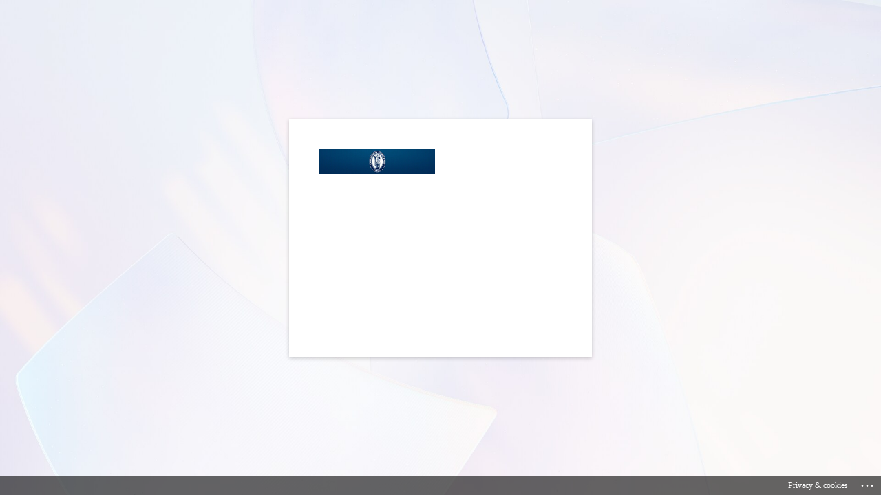

--- FILE ---
content_type: text/html; charset=utf-8
request_url: https://login.microsoftonline.com/common/oauth2/authorize?client_id=00000002-0000-0ff1-ce00-000000000000&redirect_uri=https%3a%2f%2foutlook.office365.com%2fowa%2f&resource=00000002-0000-0ff1-ce00-000000000000&response_mode=form_post&response_type=code+id_token&scope=openid&msafed=1&msaredir=1&client-request-id=4a53f647-b6a1-77c9-bc6b-1c3b6bd52001&protectedtoken=true&claims=%7b%22id_token%22%3a%7b%22xms_cc%22%3a%7b%22values%22%3a%5b%22CP1%22%5d%7d%7d%7d&domain_hint=imua.ksbe.edu&nonce=638491594213332570.ee36ecfc-9a19-43ad-9163-2e690d42ecfb&state=DYvJDYAwDMBa2IA9eqYHGSdtg4QQ4oEq1icP-2NZK6VWYRG0F6laYE8YMqYYACDm6i0zFO5HN0gBTQIaBkMBE7mgHylKa1rezT0fufOeZK-3seUxfw&sso_reload=true
body_size: 15885
content:


<!-- Copyright (C) Microsoft Corporation. All rights reserved. -->
<!DOCTYPE html>
<html dir="ltr" class="" lang="en">
<head>
    <title>Sign in to Outlook</title>
    <meta http-equiv="Content-Type" content="text/html; charset=UTF-8">
    <meta http-equiv="X-UA-Compatible" content="IE=edge">
    <meta name="viewport" content="width=device-width, initial-scale=1.0, maximum-scale=2.0, user-scalable=yes">
    <meta http-equiv="Pragma" content="no-cache">
    <meta http-equiv="Expires" content="-1">
    <link rel="preconnect" href="https://aadcdn.msftauth.net" crossorigin>
<meta http-equiv="x-dns-prefetch-control" content="on">
<link rel="dns-prefetch" href="//aadcdn.msftauth.net">
<link rel="dns-prefetch" href="//aadcdn.msauth.net">

    <meta name="PageID" content="ConvergedSignIn" />
    <meta name="SiteID" content="" />
    <meta name="ReqLC" content="1033" />
    <meta name="LocLC" content="en-US" />


        <meta name="format-detection" content="telephone=no" />

    <noscript>
        <meta http-equiv="Refresh" content="0; URL=https://login.microsoftonline.com/jsdisabled" />
    </noscript>

    
    
<meta name="robots" content="none" />

<script type="text/javascript" nonce='l43-VKWsN0CqMT-bZ7X-aA'>//<![CDATA[
$Config={"fShowPersistentCookiesWarning":false,"urlMsaSignUp":"https://outlook.office365.com/owa/","urlMsaLogout":"https://login.live.com/logout.srf?iframed_by=https%3a%2f%2flogin.microsoftonline.com","urlOtherIdpForget":"https://login.live.com/forgetme.srf?iframed_by=https%3a%2f%2flogin.microsoftonline.com","showCantAccessAccountLink":true,"arrExternalTrustedRealmFederatedIdps":[{"IdpType":400,"IdpSignInUrl":"https://outlook.office365.com/owa/?idp_hint=github.com","DisplayName":"GitHub","Promoted":false}],"fEnableShowResendCode":true,"iShowResendCodeDelay":90000,"sSMSCtryPhoneData":"AF~Afghanistan~93!!!AX~Åland Islands~358!!!AL~Albania~355!!!DZ~Algeria~213!!!AS~American Samoa~1!!!AD~Andorra~376!!!AO~Angola~244!!!AI~Anguilla~1!!!AG~Antigua and Barbuda~1!!!AR~Argentina~54!!!AM~Armenia~374!!!AW~Aruba~297!!!AC~Ascension Island~247!!!AU~Australia~61!!!AT~Austria~43!!!AZ~Azerbaijan~994!!!BS~Bahamas~1!!!BH~Bahrain~973!!!BD~Bangladesh~880!!!BB~Barbados~1!!!BY~Belarus~375!!!BE~Belgium~32!!!BZ~Belize~501!!!BJ~Benin~229!!!BM~Bermuda~1!!!BT~Bhutan~975!!!BO~Bolivia~591!!!BQ~Bonaire~599!!!BA~Bosnia and Herzegovina~387!!!BW~Botswana~267!!!BR~Brazil~55!!!IO~British Indian Ocean Territory~246!!!VG~British Virgin Islands~1!!!BN~Brunei~673!!!BG~Bulgaria~359!!!BF~Burkina Faso~226!!!BI~Burundi~257!!!CV~Cabo Verde~238!!!KH~Cambodia~855!!!CM~Cameroon~237!!!CA~Canada~1!!!KY~Cayman Islands~1!!!CF~Central African Republic~236!!!TD~Chad~235!!!CL~Chile~56!!!CN~China~86!!!CX~Christmas Island~61!!!CC~Cocos (Keeling) Islands~61!!!CO~Colombia~57!!!KM~Comoros~269!!!CG~Congo~242!!!CD~Congo (DRC)~243!!!CK~Cook Islands~682!!!CR~Costa Rica~506!!!CI~Côte d\u0027Ivoire~225!!!HR~Croatia~385!!!CU~Cuba~53!!!CW~Curaçao~599!!!CY~Cyprus~357!!!CZ~Czechia~420!!!DK~Denmark~45!!!DJ~Djibouti~253!!!DM~Dominica~1!!!DO~Dominican Republic~1!!!EC~Ecuador~593!!!EG~Egypt~20!!!SV~El Salvador~503!!!GQ~Equatorial Guinea~240!!!ER~Eritrea~291!!!EE~Estonia~372!!!ET~Ethiopia~251!!!FK~Falkland Islands~500!!!FO~Faroe Islands~298!!!FJ~Fiji~679!!!FI~Finland~358!!!FR~France~33!!!GF~French Guiana~594!!!PF~French Polynesia~689!!!GA~Gabon~241!!!GM~Gambia~220!!!GE~Georgia~995!!!DE~Germany~49!!!GH~Ghana~233!!!GI~Gibraltar~350!!!GR~Greece~30!!!GL~Greenland~299!!!GD~Grenada~1!!!GP~Guadeloupe~590!!!GU~Guam~1!!!GT~Guatemala~502!!!GG~Guernsey~44!!!GN~Guinea~224!!!GW~Guinea-Bissau~245!!!GY~Guyana~592!!!HT~Haiti~509!!!HN~Honduras~504!!!HK~Hong Kong SAR~852!!!HU~Hungary~36!!!IS~Iceland~354!!!IN~India~91!!!ID~Indonesia~62!!!IR~Iran~98!!!IQ~Iraq~964!!!IE~Ireland~353!!!IM~Isle of Man~44!!!IL~Israel~972!!!IT~Italy~39!!!JM~Jamaica~1!!!JP~Japan~81!!!JE~Jersey~44!!!JO~Jordan~962!!!KZ~Kazakhstan~7!!!KE~Kenya~254!!!KI~Kiribati~686!!!KR~Korea~82!!!KW~Kuwait~965!!!KG~Kyrgyzstan~996!!!LA~Laos~856!!!LV~Latvia~371!!!LB~Lebanon~961!!!LS~Lesotho~266!!!LR~Liberia~231!!!LY~Libya~218!!!LI~Liechtenstein~423!!!LT~Lithuania~370!!!LU~Luxembourg~352!!!MO~Macao SAR~853!!!MG~Madagascar~261!!!MW~Malawi~265!!!MY~Malaysia~60!!!MV~Maldives~960!!!ML~Mali~223!!!MT~Malta~356!!!MH~Marshall Islands~692!!!MQ~Martinique~596!!!MR~Mauritania~222!!!MU~Mauritius~230!!!YT~Mayotte~262!!!MX~Mexico~52!!!FM~Micronesia~691!!!MD~Moldova~373!!!MC~Monaco~377!!!MN~Mongolia~976!!!ME~Montenegro~382!!!MS~Montserrat~1!!!MA~Morocco~212!!!MZ~Mozambique~258!!!MM~Myanmar~95!!!NA~Namibia~264!!!NR~Nauru~674!!!NP~Nepal~977!!!NL~Netherlands~31!!!NC~New Caledonia~687!!!NZ~New Zealand~64!!!NI~Nicaragua~505!!!NE~Niger~227!!!NG~Nigeria~234!!!NU~Niue~683!!!NF~Norfolk Island~672!!!KP~North Korea~850!!!MK~North Macedonia~389!!!MP~Northern Mariana Islands~1!!!NO~Norway~47!!!OM~Oman~968!!!PK~Pakistan~92!!!PW~Palau~680!!!PS~Palestinian Authority~970!!!PA~Panama~507!!!PG~Papua New Guinea~675!!!PY~Paraguay~595!!!PE~Peru~51!!!PH~Philippines~63!!!PL~Poland~48!!!PT~Portugal~351!!!PR~Puerto Rico~1!!!QA~Qatar~974!!!RE~Réunion~262!!!RO~Romania~40!!!RU~Russia~7!!!RW~Rwanda~250!!!BL~Saint Barthélemy~590!!!KN~Saint Kitts and Nevis~1!!!LC~Saint Lucia~1!!!MF~Saint Martin~590!!!PM~Saint Pierre and Miquelon~508!!!VC~Saint Vincent and the Grenadines~1!!!WS~Samoa~685!!!SM~San Marino~378!!!ST~São Tomé and Príncipe~239!!!SA~Saudi Arabia~966!!!SN~Senegal~221!!!RS~Serbia~381!!!SC~Seychelles~248!!!SL~Sierra Leone~232!!!SG~Singapore~65!!!SX~Sint Maarten~1!!!SK~Slovakia~421!!!SI~Slovenia~386!!!SB~Solomon Islands~677!!!SO~Somalia~252!!!ZA~South Africa~27!!!SS~South Sudan~211!!!ES~Spain~34!!!LK~Sri Lanka~94!!!SH~St Helena, Ascension, and Tristan da Cunha~290!!!SD~Sudan~249!!!SR~Suriname~597!!!SJ~Svalbard~47!!!SZ~Swaziland~268!!!SE~Sweden~46!!!CH~Switzerland~41!!!SY~Syria~963!!!TW~Taiwan~886!!!TJ~Tajikistan~992!!!TZ~Tanzania~255!!!TH~Thailand~66!!!TL~Timor-Leste~670!!!TG~Togo~228!!!TK~Tokelau~690!!!TO~Tonga~676!!!TT~Trinidad and Tobago~1!!!TA~Tristan da Cunha~290!!!TN~Tunisia~216!!!TR~Turkey~90!!!TM~Turkmenistan~993!!!TC~Turks and Caicos Islands~1!!!TV~Tuvalu~688!!!VI~U.S. Virgin Islands~1!!!UG~Uganda~256!!!UA~Ukraine~380!!!AE~United Arab Emirates~971!!!GB~United Kingdom~44!!!US~United States~1!!!UY~Uruguay~598!!!UZ~Uzbekistan~998!!!VU~Vanuatu~678!!!VA~Vatican City~39!!!VE~Venezuela~58!!!VN~Vietnam~84!!!WF~Wallis and Futuna~681!!!YE~Yemen~967!!!ZM~Zambia~260!!!ZW~Zimbabwe~263","fUseInlinePhoneNumber":true,"fDetectBrowserCapabilities":true,"fUseMinHeight":true,"fShouldSupportTargetCredentialForRecovery":true,"fAvoidNewOtcGenerationWhenAlreadySent":true,"fUseCertificateInterstitialView":true,"fIsPasskeySupportEnabled":true,"arrPromotedFedCredTypes":[],"fShowUserAlreadyExistErrorHandling":true,"fBlockOnAppleEmailClaimError":true,"fIsVerifiableCredentialsSupportEnabled":true,"iVerifiableCredentialPresentationPollingIntervalSeconds":0.5,"iVerifiableCredentialPresentationPollingTimeoutSeconds":300,"fIsQrPinEnabled":true,"fPasskeyAssertionRedirect":true,"fFixUrlExternalIdpFederation":true,"fEnableBackButtonBugFix":true,"fEnableTotalLossRecovery":true,"fUpdatePromotedCredTypesOrder":true,"fUseNewPromotedCredsComponent":true,"urlSessionState":"https://login.microsoftonline.com/common/DeviceCodeStatus","urlResetPassword":"https://passwordreset.microsoftonline.com/?ru=https%3a%2f%2flogin.microsoftonline.com%2fcommon%2freprocess%3fctx%[base64]\u0026mkt=en-US\u0026hosted=0\u0026device_platform=macOS","urlMsaResetPassword":"https://account.live.com/password/reset?wreply=https%3a%2f%2flogin.microsoftonline.com%2fcommon%2freprocess%3fctx%[base64]\u0026mkt=en-US\u0026cobrandid=deb3f74a-ed5b-4ef1-8d3c-92b85dd47352","fFixUrlResetPassword":true,"urlSignUp":"https://outlook.office365.com/owa/","urlGetCredentialType":"https://login.microsoftonline.com/common/GetCredentialType?mkt=en-US","urlGetRecoveryCredentialType":"https://login.microsoftonline.com/common/getrecoverycredentialtype?mkt=en-US","urlGetOneTimeCode":"https://login.microsoftonline.com/common/GetOneTimeCode","urlLogout":"https://login.microsoftonline.com/common/uxlogout","urlForget":"https://login.microsoftonline.com/forgetuser","urlDisambigRename":"https://go.microsoft.com/fwlink/p/?LinkID=733247","urlGoToAADError":"https://outlook.office365.com/owa/","urlCBPartnerPreload":"https://outlook.office365.com/owa/prefetch.aspx","urlDeviceFingerprinting":"","urlPIAEndAuth":"https://login.microsoftonline.com/common/PIA/EndAuth","urlStartTlr":"https://login.microsoftonline.com/common/tlr/start","fCBShowSignUp":true,"fKMSIEnabled":false,"iLoginMode":121,"fAllowPhoneSignIn":true,"fAllowPhoneInput":true,"fAllowSkypeNameLogin":true,"iMaxPollErrors":5,"iPollingTimeout":300,"srsSuccess":true,"fShowSwitchUser":true,"arrValErrs":["50058"],"sErrorCode":"50058","sWAMExtension":"ppnbnpeolgkicgegkbkbjmhlideopiji","sWAMChannel":"53ee284d-920a-4b59-9d30-a60315b26836","sErrTxt":"","sResetPasswordPrefillParam":"username","onPremPasswordValidationConfig":{"isUserRealmPrecheckEnabled":true},"fSwitchDisambig":true,"oUrlOtherIdpPostParams":{"error":"msa_auth","state":"DYvJDYAwDMBa2IA9eqYHGSdtg4QQ4oEq1icP-2NZK6VWYRG0F6laYE8YMqYYACDm6i0zFO5HN0gBTQIaBkMBE7mgHylKa1rezT0fufOeZK-3seUxfw"},"oSignUpPostParams":{"error":"msa_signup","state":"DYvJDYAwDMBa2IA9eqYHGSdtg4QQ4oEq1icP-2NZK6VWYRG0F6laYE8YMqYYACDm6i0zFO5HN0gBTQIaBkMBE7mgHylKa1rezT0fufOeZK-3seUxfw"},"oCancelPostParams":{"error":"access_denied","error_subcode":"cancel","state":"DYvJDYAwDMBa2IA9eqYHGSdtg4QQ4oEq1icP-2NZK6VWYRG0F6laYE8YMqYYACDm6i0zFO5HN0gBTQIaBkMBE7mgHylKa1rezT0fufOeZK-3seUxfw","canary":"jbdk796EqQJDKHUdd5yCzRv+DqJNGS8IAWUk0+3bLqY=5:1:CANARY:J9Y9DVIASJj0O1WCoIkTKWxNU7FH9mfc+C9OZoLvI1E="},"iRemoteNgcPollingType":2,"fUseNewNoPasswordTypes":true,"urlAadSignup":"https://signup.microsoft.com/signup?sku=teams_commercial_trial\u0026origin=ests\u0026culture=en-US","urlOidcDiscoveryEndpointFormat":"https://login.microsoftonline.com/{0}/.well-known/openid-configuration","urlTenantedEndpointFormat":"https://login.microsoftonline.com/{0}/oauth2/authorize?client_id=00000002-0000-0ff1-ce00-000000000000\u0026redirect_uri=https%3a%2f%2foutlook.office365.com%2fowa%2f\u0026resource=00000002-0000-0ff1-ce00-000000000000\u0026response_mode=form_post\u0026response_type=code+id_token\u0026scope=openid\u0026msafed=1\u0026msaredir=1\u0026client-request-id=4a53f647-b6a1-77c9-bc6b-1c3b6bd52001\u0026protectedtoken=true\u0026claims=%7b%22id_token%22%3a%7b%22xms_cc%22%3a%7b%22values%22%3a%5b%22CP1%22%5d%7d%7d%7d\u0026domain_hint=imua.ksbe.edu\u0026nonce=638491594213332570.ee36ecfc-9a19-43ad-9163-2e690d42ecfb\u0026state=DYvJDYAwDMBa2IA9eqYHGSdtg4QQ4oEq1icP-2NZK6VWYRG0F6laYE8YMqYYACDm6i0zFO5HN0gBTQIaBkMBE7mgHylKa1rezT0fufOeZK-3seUxfw\u0026sso_reload=true\u0026allowbacktocommon=True","sCloudInstanceName":"microsoftonline.com","fShowSignInOptionsAsButton":true,"fUseNewPhoneSignInError":true,"fIsUpdatedAutocompleteEnabled":true,"fActivateFocusOnApprovalNumberRemoteNGC":true,"fIsPasskey":true,"fEnableDFPIntegration":true,"fEnableCenterFocusedApprovalNumber":true,"fShowPassKeyErrorUCP":true,"fFixPhoneDisambigSignupRedirect":true,"fEnableQrCodeA11YFixes":true,"fEnablePasskeyAwpError":true,"fEnableAuthenticatorTimeoutFix":true,"fEnablePasskeyAutofillUI":true,"sCrossDomainCanary":"[base64]","arrExcludedDisplayNames":["unknown"],"fFixShowRevealPassword":true,"fRemoveTLRFragment":true,"iMaxStackForKnockoutAsyncComponents":10000,"fShowButtons":true,"urlCdn":"https://aadcdn.msftauth.net/shared/1.0/","urlDefaultFavicon":"https://aadcdn.msftauth.net/shared/1.0/content/images/favicon_a_eupayfgghqiai7k9sol6lg2.ico","urlFooterTOU":"https://www.ksbe.edu/terms_and_conditions/","urlFooterPrivacy":"https://privacy.microsoft.com/en-US/privacystatement","urlPost":"https://login.microsoftonline.com/common/login","urlPostAad":"https://login.microsoftonline.com/common/login","urlPostMsa":"https://login.live.com/ppsecure/partnerpost.srf?scope=openid+profile+email+offline_access\u0026response_type=code\u0026client_id=51483342-085c-4d86-bf88-cf50c7252078\u0026response_mode=form_post\u0026redirect_uri=https%3a%2f%2flogin.microsoftonline.com%2fcommon%2ffederation%2foauth2msa\u0026state=[base64]\u0026flow=fido\u0026estsfed=1\u0026uaid=4a53f647b6a177c9bc6b1c3b6bd52001\u0026cobrandid=deb3f74a-ed5b-4ef1-8d3c-92b85dd47352\u0026fci=00000002-0000-0ff1-ce00-000000000000","urlRefresh":"https://login.microsoftonline.com/common/reprocess?ctx=[base64]","urlCancel":"https://outlook.office365.com/owa/","urlResume":"https://login.microsoftonline.com/common/resume?ctx=[base64]","iPawnIcon":0,"iPollingInterval":1,"sPOST_Username":"","fEnableNumberMatching":true,"sFT":"[base64]","sFTName":"flowToken","sSessionIdentifierName":"code","sCtx":"[base64]","iProductIcon":-1,"fEnableOneDSClientTelemetry":true,"urlReportPageLoad":"https://login.microsoftonline.com/common/instrumentation/reportpageload?mkt=en-US","staticTenantBranding":[{"Locale":0,"BannerLogo":"https://aadcdn.msftauthimages.net/dbd5a2dd-tmrcsjl0sn7jxwkxyanvy3ug1w9dkb5hu7y91vkudzg/logintenantbranding/0/bannerlogo?ts=636566667346364057","BoilerPlateText":"<p>Kamehameha Schools</p>\n","KeepMeSignedInDisabled":true,"UseTransparentLightBox":false,"LayoutTemplateConfig":{"showHeader":false,"headerLogo":"","layoutType":0,"hideCantAccessYourAccount":false,"hideForgotMyPassword":false,"hideResetItNow":false,"hideAccountResetCredentials":false,"showFooter":true,"hideTOU":true,"hidePrivacy":false},"FooterTOULink":"https://www.ksbe.edu/terms_and_conditions/","FooterTOUText":"Kamehameha Schools Terms and Conditions"}],"oAppCobranding":{"backgroundImageIndex":80,"backgroundColor":"","friendlyAppName":"Outlook","signinTitle":"","signinDescription":""},"iBackgroundImage":4,"arrSessions":[],"fApplicationInsightsEnabled":false,"iApplicationInsightsEnabledPercentage":0,"urlSetDebugMode":"https://login.microsoftonline.com/common/debugmode","fEnableCssAnimation":true,"fDisableAnimationIfAnimationEndUnsupported":true,"fAllowGrayOutLightBox":true,"fUseMsaSessionState":true,"fIsRemoteNGCSupported":true,"desktopSsoConfig":{"isEdgeAnaheimAllowed":true,"iwaEndpointUrlFormat":"https://autologon.microsoftazuread-sso.com/{0}/winauth/sso?client-request-id=4a53f647-b6a1-77c9-bc6b-1c3b6bd52001","iwaSsoProbeUrlFormat":"https://autologon.microsoftazuread-sso.com/{0}/winauth/ssoprobe?client-request-id=4a53f647-b6a1-77c9-bc6b-1c3b6bd52001","iwaIFrameUrlFormat":"https://autologon.microsoftazuread-sso.com/{0}/winauth/iframe?client-request-id=4a53f647-b6a1-77c9-bc6b-1c3b6bd52001\u0026isAdalRequest=False","iwaRequestTimeoutInMs":10000,"hintedDomainName":"imua.ksbe.edu","startDesktopSsoOnPageLoad":true,"progressAnimationTimeout":10000,"isEdgeAllowed":false,"minDssoEdgeVersion":"17","isSafariAllowed":true,"redirectUri":"https://outlook.office365.com/owa/","redirectDssoErrorPostParams":{"error":"interaction_required","error_description":"Seamless single sign on failed for the user. This can happen if the user is unable to access on premises AD or intranet zone is not configured correctly Trace ID: 9bfc56dd-4a1b-4728-ad73-ee5a8ab56300 Correlation ID: 4a53f647-b6a1-77c9-bc6b-1c3b6bd52001 Timestamp: 2026-02-03 16:57:24Z","state":"DYvJDYAwDMBa2IA9eqYHGSdtg4QQ4oEq1icP-2NZK6VWYRG0F6laYE8YMqYYACDm6i0zFO5HN0gBTQIaBkMBE7mgHylKa1rezT0fufOeZK-3seUxfw","canary":"jbdk796EqQJDKHUdd5yCzRv+DqJNGS8IAWUk0+3bLqY=5:1:CANARY:J9Y9DVIASJj0O1WCoIkTKWxNU7FH9mfc+C9OZoLvI1E="},"isIEAllowedForSsoProbe":true,"edgeRedirectUri":"https://autologon.microsoftazuread-sso.com/common/winauth/sso/edgeredirect?client-request-id=4a53f647-b6a1-77c9-bc6b-1c3b6bd52001\u0026origin=login.microsoftonline.com\u0026is_redirected=1","isFlowTokenPassedInEdge":true},"urlLogin":"https://login.microsoftonline.com/common/reprocess?ctx=[base64]","urlDssoStatus":"https://login.microsoftonline.com/common/instrumentation/dssostatus","iSessionPullType":2,"fUseSameSite":true,"iAllowedIdentities":2,"isGlobalTenant":true,"uiflavor":1001,"urlFidoHelp":"https://go.microsoft.com/fwlink/?linkid=2013738","fShouldPlatformKeyBeSuppressed":true,"urlFidoLogin":"https://login.microsoft.com/common/fido/get?uiflavor=Web\u0026cobrandid=deb3f74a-ed5b-4ef1-8d3c-92b85dd47352","fIsFidoSupported":true,"fLoadStringCustomizationPromises":true,"fUseAlternateTextForSwitchToCredPickerLink":true,"fOfflineAccountVisible":false,"fEnableUserStateFix":true,"fAccessPassSupported":true,"fShowAccessPassPeek":true,"fUpdateSessionPollingLogic":true,"fEnableShowPickerCredObservable":true,"fFetchSessionsSkipDsso":true,"fIsCiamUserFlowUxNewLogicEnabled":true,"fUseNonMicrosoftDefaultBrandingForCiam":true,"sCompanyDisplayName":"Microsoft Services","fRemoveCustomCss":true,"fFixUICrashForApiRequestHandler":true,"fShowUpdatedKoreanPrivacyFooter":true,"fUsePostCssHotfix":true,"fFixUserFlowBranding":true,"fIsQrCodePinSupported":true,"fEnablePasskeyNullFix":true,"fEnableRefreshCookiesFix":true,"fEnableWebNativeBridgeInterstitialUx":true,"fEnableWindowParentingFix":true,"fEnableNativeBridgeErrors":true,"urlAcmaServerPath":"https://login.microsoftonline.com","sTenantId":"common","sMkt":"en-US","fIsDesktop":true,"fUpdateConfigInit":true,"fLogDisallowedCssProperties":true,"fDisallowExternalFonts":true,"sFidoChallenge":"O.eyJ0eXAiOiJKV1QiLCJhbGciOiJSUzI1NiIsIng1dCI6IlBjWDk4R1g0MjBUMVg2c0JEa3poUW1xZ3dNVSJ9.eyJhdWQiOiJ1cm46bWljcm9zb2Z0OmZpZG86Y2hhbGxlbmdlIiwiaXNzIjoiaHR0cHM6Ly9sb2dpbi5taWNyb3NvZnQuY29tIiwiaWF0IjoxNzcwMTM3ODQ0LCJuYmYiOjE3NzAxMzc4NDQsImV4cCI6MTc3MDEzODE0NH0.[base64]","scid":1013,"hpgact":1800,"hpgid":1104,"pgid":"ConvergedSignIn","apiCanary":"[base64]","canary":"jbdk796EqQJDKHUdd5yCzRv+DqJNGS8IAWUk0+3bLqY=5:1:CANARY:J9Y9DVIASJj0O1WCoIkTKWxNU7FH9mfc+C9OZoLvI1E=","sCanaryTokenName":"canary","fSkipRenderingNewCanaryToken":false,"fEnableNewCsrfProtection":true,"correlationId":"4a53f647-b6a1-77c9-bc6b-1c3b6bd52001","sessionId":"9bfc56dd-4a1b-4728-ad73-ee5a8ab56300","sRingId":"R6","locale":{"mkt":"en-US","lcid":1033},"slMaxRetry":2,"slReportFailure":true,"strings":{"desktopsso":{"authenticatingmessage":"Trying to sign you in"}},"enums":{"ClientMetricsModes":{"None":0,"SubmitOnPost":1,"SubmitOnRedirect":2,"InstrumentPlt":4}},"urls":{"instr":{"pageload":"https://login.microsoftonline.com/common/instrumentation/reportpageload","dssostatus":"https://login.microsoftonline.com/common/instrumentation/dssostatus"}},"browser":{"ltr":1,"Chrome":1,"_Mac":1,"_M131":1,"_D0":1,"Full":1,"RE_WebKit":1,"b":{"name":"Chrome","major":131,"minor":0},"os":{"name":"OSX","version":"10.15.7"},"V":"131.0"},"watson":{"url":"/common/handlers/watson","bundle":"https://aadcdn.msftauth.net/ests/2.1/content/cdnbundles/watson.min_q5ptmu8aniymd4ftuqdkda2.js","sbundle":"https://aadcdn.msftauth.net/ests/2.1/content/cdnbundles/watsonsupportwithjquery.3.5.min_dc940oomzau4rsu8qesnvg2.js","fbundle":"https://aadcdn.msftauth.net/ests/2.1/content/cdnbundles/frameworksupport.min_oadrnc13magb009k4d20lg2.js","resetErrorPeriod":5,"maxCorsErrors":-1,"maxInjectErrors":5,"maxErrors":10,"maxTotalErrors":3,"expSrcs":["https://login.microsoftonline.com","https://aadcdn.msauth.net/","https://aadcdn.msftauth.net/",".login.microsoftonline.com"],"envErrorRedirect":true,"envErrorUrl":"/common/handlers/enverror"},"loader":{"cdnRoots":["https://aadcdn.msauth.net/","https://aadcdn.msftauth.net/"],"logByThrowing":true,"tenantBrandingCdnRoots":["aadcdn.msauthimages.net","aadcdn.msftauthimages.net"]},"serverDetails":{"slc":"ProdSlices","dc":"NCUS","ri":"CH3XXXX","ver":{"v":[2,1,23276,2]},"rt":"2026-02-03T16:57:24","et":51},"clientEvents":{"enabled":true,"telemetryEnabled":true,"useOneDSEventApi":true,"flush":60000,"autoPost":true,"autoPostDelay":1000,"minEvents":1,"maxEvents":1,"pltDelay":500,"appInsightsConfig":{"instrumentationKey":"69adc3c768bd4dc08c19416121249fcc-66f1668a-797b-4249-95e3-6c6651768c28-7293","webAnalyticsConfiguration":{"autoCapture":{"jsError":true}}},"defaultEventName":"IDUX_ESTSClientTelemetryEvent_WebWatson","serviceID":3,"endpointUrl":""},"fApplyAsciiRegexOnInput":true,"country":"US","fBreakBrandingSigninString":true,"bsso":{"states":{"START":"start","INPROGRESS":"in-progress","END":"end","END_SSO":"end-sso","END_USERS":"end-users"},"nonce":"AwABEgEAAAADAOz_BQD0_zTUkIeHcoeiiv7q7jOEsBeHtL4m7bx-Tvh5H_peJertHpb2IOc7njPtUoKHN5kX2MB9qbQqTNuhlNeB_p0dkLMgAA","overallTimeoutMs":4000,"telemetry":{"type":"ChromeSsoTelemetry","nonce":"AwABDwEAAAADAOz_BQD0_5H92mMYtj9MMohfGdcsxGr1GOUVybAHfrcHzyQPJHWfazxfcB_HbTtGWCO_zx8Bl8vabc_tHAvkwPa9GzuO1sYQKbps7HYt7GbtDjNW0sH3IAA","reportStates":[]},"redirectEndStates":["end"],"cookieNames":{"aadSso":"AADSSO","winSso":"ESTSSSO","ssoTiles":"ESTSSSOTILES","ssoPulled":"SSOCOOKIEPULLED","userList":"ESTSUSERLIST"},"type":"chrome","reason":"Pull suppressed because it was already attempted and the current URL was reloaded."},"urlNoCookies":"https://login.microsoftonline.com/cookiesdisabled","fTrimChromeBssoUrl":true,"inlineMode":5,"fShowCopyDebugDetailsLink":true,"fTenantBrandingCdnAddEventHandlers":true,"fAddTryCatchForIFrameRedirects":true};
//]]></script> 
<script type="text/javascript" nonce='l43-VKWsN0CqMT-bZ7X-aA'>//<![CDATA[
!function(){var e=window,r=e.$Debug=e.$Debug||{},t=e.$Config||{};if(!r.appendLog){var n=[],o=0;r.appendLog=function(e){var r=t.maxDebugLog||25,i=(new Date).toUTCString()+":"+e;n.push(o+":"+i),n.length>r&&n.shift(),o++},r.getLogs=function(){return n}}}(),function(){function e(e,r){function t(i){var a=e[i];if(i<n-1){return void(o.r[a]?t(i+1):o.when(a,function(){t(i+1)}))}r(a)}var n=e.length;t(0)}function r(e,r,i){function a(){var e=!!s.method,o=e?s.method:i[0],a=s.extraArgs||[],u=n.$WebWatson;try{
var c=t(i,!e);if(a&&a.length>0){for(var d=a.length,l=0;l<d;l++){c.push(a[l])}}o.apply(r,c)}catch(e){return void(u&&u.submitFromException&&u.submitFromException(e))}}var s=o.r&&o.r[e];return r=r||this,s&&(s.skipTimeout?a():n.setTimeout(a,0)),s}function t(e,r){return Array.prototype.slice.call(e,r?1:0)}var n=window;n.$Do||(n.$Do={"q":[],"r":[],"removeItems":[],"lock":0,"o":[]});var o=n.$Do;o.when=function(t,n){function i(e){r(e,a,s)||o.q.push({"id":e,"c":a,"a":s})}var a=0,s=[],u=1;"function"==typeof n||(a=n,
u=2);for(var c=u;c<arguments.length;c++){s.push(arguments[c])}t instanceof Array?e(t,i):i(t)},o.register=function(e,t,n){if(!o.r[e]){o.o.push(e);var i={};if(t&&(i.method=t),n&&(i.skipTimeout=n),arguments&&arguments.length>3){i.extraArgs=[];for(var a=3;a<arguments.length;a++){i.extraArgs.push(arguments[a])}}o.r[e]=i,o.lock++;try{for(var s=0;s<o.q.length;s++){var u=o.q[s];u.id==e&&r(e,u.c,u.a)&&o.removeItems.push(u)}}catch(e){throw e}finally{if(0===--o.lock){for(var c=0;c<o.removeItems.length;c++){
for(var d=o.removeItems[c],l=0;l<o.q.length;l++){if(o.q[l]===d){o.q.splice(l,1);break}}}o.removeItems=[]}}}},o.unregister=function(e){o.r[e]&&delete o.r[e]}}(),function(e,r){function t(){if(!a){if(!r.body){return void setTimeout(t)}a=!0,e.$Do.register("doc.ready",0,!0)}}function n(){if(!s){if(!r.body){return void setTimeout(n)}t(),s=!0,e.$Do.register("doc.load",0,!0),i()}}function o(e){(r.addEventListener||"load"===e.type||"complete"===r.readyState)&&t()}function i(){
r.addEventListener?(r.removeEventListener("DOMContentLoaded",o,!1),e.removeEventListener("load",n,!1)):r.attachEvent&&(r.detachEvent("onreadystatechange",o),e.detachEvent("onload",n))}var a=!1,s=!1;if("complete"===r.readyState){return void setTimeout(n)}!function(){r.addEventListener?(r.addEventListener("DOMContentLoaded",o,!1),e.addEventListener("load",n,!1)):r.attachEvent&&(r.attachEvent("onreadystatechange",o),e.attachEvent("onload",n))}()}(window,document),function(){function e(){
return f.$Config||f.ServerData||{}}function r(e,r){var t=f.$Debug;t&&t.appendLog&&(r&&(e+=" '"+(r.src||r.href||"")+"'",e+=", id:"+(r.id||""),e+=", async:"+(r.async||""),e+=", defer:"+(r.defer||"")),t.appendLog(e))}function t(){var e=f.$B;if(void 0===d){if(e){d=e.IE}else{var r=f.navigator.userAgent;d=-1!==r.indexOf("MSIE ")||-1!==r.indexOf("Trident/")}}return d}function n(){var e=f.$B;if(void 0===l){if(e){l=e.RE_Edge}else{var r=f.navigator.userAgent;l=-1!==r.indexOf("Edge")}}return l}function o(e){
var r=e.indexOf("?"),t=r>-1?r:e.length,n=e.lastIndexOf(".",t);return e.substring(n,n+v.length).toLowerCase()===v}function i(){var r=e();return(r.loader||{}).slReportFailure||r.slReportFailure||!1}function a(){return(e().loader||{}).redirectToErrorPageOnLoadFailure||!1}function s(){return(e().loader||{}).logByThrowing||!1}function u(e){if(!t()&&!n()){return!1}var r=e.src||e.href||"";if(!r){return!0}if(o(r)){var i,a,s;try{i=e.sheet,a=i&&i.cssRules,s=!1}catch(e){s=!0}if(i&&!a&&s){return!0}
if(i&&a&&0===a.length){return!0}}return!1}function c(){function t(e){g.getElementsByTagName("head")[0].appendChild(e)}function n(e,r,t,n){var u=null;return u=o(e)?i(e):"script"===n.toLowerCase()?a(e):s(e,n),r&&(u.id=r),"function"==typeof u.setAttribute&&(u.setAttribute("crossorigin","anonymous"),t&&"string"==typeof t&&u.setAttribute("integrity",t)),u}function i(e){var r=g.createElement("link");return r.rel="stylesheet",r.type="text/css",r.href=e,r}function a(e){
var r=g.createElement("script"),t=g.querySelector("script[nonce]");if(r.type="text/javascript",r.src=e,r.defer=!1,r.async=!1,t){var n=t.nonce||t.getAttribute("nonce");r.setAttribute("nonce",n)}return r}function s(e,r){var t=g.createElement(r);return t.src=e,t}function d(e,r){if(e&&e.length>0&&r){for(var t=0;t<e.length;t++){if(-1!==r.indexOf(e[t])){return!0}}}return!1}function l(r){if(e().fTenantBrandingCdnAddEventHandlers){var t=d(E,r)?E:b;if(!(t&&t.length>1)){return r}for(var n=0;n<t.length;n++){
if(-1!==r.indexOf(t[n])){var o=t[n+1<t.length?n+1:0],i=r.substring(t[n].length);return"https://"!==t[n].substring(0,"https://".length)&&(o="https://"+o,i=i.substring("https://".length)),o+i}}return r}if(!(b&&b.length>1)){return r}for(var a=0;a<b.length;a++){if(0===r.indexOf(b[a])){return b[a+1<b.length?a+1:0]+r.substring(b[a].length)}}return r}function f(e,t,n,o){if(r("[$Loader]: "+(L.failMessage||"Failed"),o),w[e].retry<y){return w[e].retry++,h(e,t,n),void c._ReportFailure(w[e].retry,w[e].srcPath)}n&&n()}
function v(e,t,n,o){if(u(o)){return f(e,t,n,o)}r("[$Loader]: "+(L.successMessage||"Loaded"),o),h(e+1,t,n);var i=w[e].onSuccess;"function"==typeof i&&i(w[e].srcPath)}function h(e,o,i){if(e<w.length){var a=w[e];if(!a||!a.srcPath){return void h(e+1,o,i)}a.retry>0&&(a.srcPath=l(a.srcPath),a.origId||(a.origId=a.id),a.id=a.origId+"_Retry_"+a.retry);var s=n(a.srcPath,a.id,a.integrity,a.tagName);s.onload=function(){v(e,o,i,s)},s.onerror=function(){f(e,o,i,s)},s.onreadystatechange=function(){
"loaded"===s.readyState?setTimeout(function(){v(e,o,i,s)},500):"complete"===s.readyState&&v(e,o,i,s)},t(s),r("[$Loader]: Loading '"+(a.srcPath||"")+"', id:"+(a.id||""))}else{o&&o()}}var p=e(),y=p.slMaxRetry||2,m=p.loader||{},b=m.cdnRoots||[],E=m.tenantBrandingCdnRoots||[],L=this,w=[];L.retryOnError=!0,L.successMessage="Loaded",L.failMessage="Error",L.Add=function(e,r,t,n,o,i){e&&w.push({"srcPath":e,"id":r,"retry":n||0,"integrity":t,"tagName":o||"script","onSuccess":i})},L.AddForReload=function(e,r){
var t=e.src||e.href||"";L.Add(t,"AddForReload",e.integrity,1,e.tagName,r)},L.AddIf=function(e,r,t){e&&L.Add(r,t)},L.Load=function(e,r){h(0,e,r)}}var d,l,f=window,g=f.document,v=".css";c.On=function(e,r,t){if(!e){throw"The target element must be provided and cannot be null."}r?c.OnError(e,t):c.OnSuccess(e,t)},c.OnSuccess=function(e,t){if(!e){throw"The target element must be provided and cannot be null."}if(u(e)){return c.OnError(e,t)}var n=e.src||e.href||"",o=i(),s=a();r("[$Loader]: Loaded",e);var d=new c
;d.failMessage="Reload Failed",d.successMessage="Reload Success",d.Load(null,function(){if(o){throw"Unexpected state. ResourceLoader.Load() failed despite initial load success. ['"+n+"']"}s&&(document.location.href="/error.aspx?err=504")})},c.OnError=function(e,t){var n=e.src||e.href||"",o=i(),s=a();if(!e){throw"The target element must be provided and cannot be null."}r("[$Loader]: Failed",e);var u=new c;u.failMessage="Reload Failed",u.successMessage="Reload Success",u.AddForReload(e,t),
u.Load(null,function(){if(o){throw"Failed to load external resource ['"+n+"']"}s&&(document.location.href="/error.aspx?err=504")}),c._ReportFailure(0,n)},c._ReportFailure=function(e,r){if(s()&&!t()){throw"[Retry "+e+"] Failed to load external resource ['"+r+"'], reloading from fallback CDN endpoint"}},f.$Loader=c}(),function(){function e(){if(!E){var e=new h.$Loader;e.AddIf(!h.jQuery,y.sbundle,"WebWatson_DemandSupport"),y.sbundle=null,delete y.sbundle,e.AddIf(!h.$Api,y.fbundle,"WebWatson_DemandFramework"),
y.fbundle=null,delete y.fbundle,e.Add(y.bundle,"WebWatson_DemandLoaded"),e.Load(r,t),E=!0}}function r(){if(h.$WebWatson){if(h.$WebWatson.isProxy){return void t()}m.when("$WebWatson.full",function(){for(;b.length>0;){var e=b.shift();e&&h.$WebWatson[e.cmdName].apply(h.$WebWatson,e.args)}})}}function t(){if(!h.$WebWatson||h.$WebWatson.isProxy){if(!L&&JSON){try{var e=new XMLHttpRequest;e.open("POST",y.url),e.setRequestHeader("Accept","application/json"),
e.setRequestHeader("Content-Type","application/json; charset=UTF-8"),e.setRequestHeader("canary",p.apiCanary),e.setRequestHeader("client-request-id",p.correlationId),e.setRequestHeader("hpgid",p.hpgid||0),e.setRequestHeader("hpgact",p.hpgact||0);for(var r=-1,t=0;t<b.length;t++){if("submit"===b[t].cmdName){r=t;break}}var o=b[r]?b[r].args||[]:[],i={"sr":y.sr,"ec":"Failed to load external resource [Core Watson files]","wec":55,"idx":1,"pn":p.pgid||"","sc":p.scid||0,"hpg":p.hpgid||0,
"msg":"Failed to load external resource [Core Watson files]","url":o[1]||"","ln":0,"ad":0,"an":!1,"cs":"","sd":p.serverDetails,"ls":null,"diag":v(y)};e.send(JSON.stringify(i))}catch(e){}L=!0}y.loadErrorUrl&&window.location.assign(y.loadErrorUrl)}n()}function n(){b=[],h.$WebWatson=null}function o(r){return function(){var t=arguments;b.push({"cmdName":r,"args":t}),e()}}function i(){var e=["foundException","resetException","submit"],r=this;r.isProxy=!0;for(var t=e.length,n=0;n<t;n++){var i=e[n];i&&(r[i]=o(i))}
}function a(e,r,t,n,o,i,a){var s=h.event;return i||(i=l(o||s,a?a+2:2)),h.$Debug&&h.$Debug.appendLog&&h.$Debug.appendLog("[WebWatson]:"+(e||"")+" in "+(r||"")+" @ "+(t||"??")),$.submit(e,r,t,n,o||s,i,a)}function s(e,r){return{"signature":e,"args":r,"toString":function(){return this.signature}}}function u(e){for(var r=[],t=e.split("\n"),n=0;n<t.length;n++){r.push(s(t[n],[]))}return r}function c(e){for(var r=[],t=e.split("\n"),n=0;n<t.length;n++){var o=s(t[n],[]);t[n+1]&&(o.signature+="@"+t[n+1],n++),r.push(o)
}return r}function d(e){if(!e){return null}try{if(e.stack){return u(e.stack)}if(e.error){if(e.error.stack){return u(e.error.stack)}}else if(window.opera&&e.message){return c(e.message)}}catch(e){}return null}function l(e,r){var t=[];try{for(var n=arguments.callee;r>0;){n=n?n.caller:n,r--}for(var o=0;n&&o<w;){var i="InvalidMethod()";try{i=n.toString()}catch(e){}var a=[],u=n.args||n.arguments;if(u){for(var c=0;c<u.length;c++){a[c]=u[c]}}t.push(s(i,a)),n=n.caller,o++}}catch(e){t.push(s(e.toString(),[]))}
var l=d(e);return l&&(t.push(s("--- Error Event Stack -----------------",[])),t=t.concat(l)),t}function f(e){if(e){try{var r=/function (.{1,})\(/,t=r.exec(e.constructor.toString());return t&&t.length>1?t[1]:""}catch(e){}}return""}function g(e){if(e){try{if("string"!=typeof e&&JSON&&JSON.stringify){var r=f(e),t=JSON.stringify(e);return t&&"{}"!==t||(e.error&&(e=e.error,r=f(e)),(t=JSON.stringify(e))&&"{}"!==t||(t=e.toString())),r+":"+t}}catch(e){}}return""+(e||"")}function v(e){var r=[];try{
if(jQuery?(r.push("jQuery v:"+jQuery().jquery),jQuery.easing?r.push("jQuery.easing:"+JSON.stringify(jQuery.easing)):r.push("jQuery.easing is not defined")):r.push("jQuery is not defined"),e&&e.expectedVersion&&r.push("Expected jQuery v:"+e.expectedVersion),m){var t,n="";for(t=0;t<m.o.length;t++){n+=m.o[t]+";"}for(r.push("$Do.o["+n+"]"),n="",t=0;t<m.q.length;t++){n+=m.q[t].id+";"}r.push("$Do.q["+n+"]")}if(h.$Debug&&h.$Debug.getLogs){var o=h.$Debug.getLogs();o&&o.length>0&&(r=r.concat(o))}if(b){
for(var i=0;i<b.length;i++){var a=b[i];if(a&&"submit"===a.cmdName){try{if(JSON&&JSON.stringify){var s=JSON.stringify(a);s&&r.push(s)}}catch(e){r.push(g(e))}}}}}catch(e){r.push(g(e))}return r}var h=window,p=h.$Config||{},y=p.watson,m=h.$Do;if(!h.$WebWatson&&y){var b=[],E=!1,L=!1,w=10,$=h.$WebWatson=new i;$.CB={},$._orgErrorHandler=h.onerror,h.onerror=a,$.errorHooked=!0,m.when("jQuery.version",function(e){y.expectedVersion=e}),m.register("$WebWatson")}}(),function(){function e(e,r){
for(var t=r.split("."),n=t.length,o=0;o<n&&null!==e&&void 0!==e;){e=e[t[o++]]}return e}function r(r){var t=null;return null===u&&(u=e(i,"Constants")),null!==u&&r&&(t=e(u,r)),null===t||void 0===t?"":t.toString()}function t(t){var n=null;return null===a&&(a=e(i,"$Config.strings")),null!==a&&t&&(n=e(a,t.toLowerCase())),null!==n&&void 0!==n||(n=r(t)),null===n||void 0===n?"":n.toString()}function n(e,r){var n=null;return e&&r&&r[e]&&(n=t("errors."+r[e])),n||(n=t("errors."+e)),n||(n=t("errors."+c)),n||(n=t(c)),n}
function o(t){var n=null;return null===s&&(s=e(i,"$Config.urls")),null!==s&&t&&(n=e(s,t.toLowerCase())),null!==n&&void 0!==n||(n=r(t)),null===n||void 0===n?"":n.toString()}var i=window,a=null,s=null,u=null,c="GENERIC_ERROR";i.GetString=t,i.GetErrorString=n,i.GetUrl=o}(),function(){var e=window,r=e.$Config||{};e.$B=r.browser||{}}(),function(){function e(e,r,t){e&&e.addEventListener?e.addEventListener(r,t):e&&e.attachEvent&&e.attachEvent("on"+r,t)}function r(r,t){e(document.getElementById(r),"click",t)}
function t(r,t){var n=document.getElementsByName(r);n&&n.length>0&&e(n[0],"click",t)}var n=window;n.AddListener=e,n.ClickEventListenerById=r,n.ClickEventListenerByName=t}();
//]]></script> 
<script type="text/javascript" nonce='l43-VKWsN0CqMT-bZ7X-aA'>//<![CDATA[
!function(t,e){!function(){var n=e.getElementsByTagName("head")[0];n&&n.addEventListener&&(n.addEventListener("error",function(e){null!==e.target&&"cdn"===e.target.getAttribute("data-loader")&&t.$Loader.OnError(e.target)},!0),n.addEventListener("load",function(e){null!==e.target&&"cdn"===e.target.getAttribute("data-loader")&&t.$Loader.OnSuccess(e.target)},!0))}()}(window,document);
//]]></script>

    
        <link rel="prefetch" href="https://login.live.com/Me.htm?v=3" />
                <link rel="shortcut icon" href="https://aadcdn.msftauth.net/shared/1.0/content/images/favicon_a_eupayfgghqiai7k9sol6lg2.ico" />

    <script type="text/javascript" nonce='l43-VKWsN0CqMT-bZ7X-aA'>
        ServerData = $Config;
    </script>


    
    <link data-loader="cdn" crossorigin="anonymous" href="https://aadcdn.msftauth.net/ests/2.1/content/cdnbundles/converged.v2.login.min_kptqschdvwnh6yq41ngsjw2.css" rel="stylesheet" />


    <script data-loader="cdn" crossorigin="anonymous" src="https://aadcdn.msftauth.net/shared/1.0/content/js/ConvergedLogin_PCore_rSGxz-l0oiYlHQlR2WHEXA2.js" integrity='sha384-gSVT6u/7c6dLhL+Ciy4L/PzB7rcBFvbfPANruUpKRtQTXgWVagbjZdXzYo0kgNEc' nonce='l43-VKWsN0CqMT-bZ7X-aA'></script>

    <script data-loader="cdn" crossorigin="anonymous" src="https://aadcdn.msftauth.net/ests/2.1/content/cdnbundles/ux.converged.login.strings-en.min_n-1yvkydphzxlpdwnalgjg2.js" nonce='l43-VKWsN0CqMT-bZ7X-aA'></script>



</head>

<body data-bind="defineGlobals: ServerData, bodyCssClass" class="cb" style="display: none">
    <script type="text/javascript" nonce='l43-VKWsN0CqMT-bZ7X-aA'>//<![CDATA[
!function(){var e=window,s=e.document,i=e.$Config||{};if(e.self===e.top){s&&s.body&&(s.body.style.display="block")}else if(!i.allowFrame){var o,t,r,f,n,d;if(i.fAddTryCatchForIFrameRedirects){try{o=e.self.location.href,t=o.indexOf("#"),r=-1!==t,f=o.indexOf("?"),n=r?t:o.length,d=-1===f||r&&f>t?"?":"&",o=o.substr(0,n)+d+"iframe-request-id="+i.sessionId+o.substr(n),e.top.location=o}catch(e){}}else{o=e.self.location.href,t=o.indexOf("#"),r=-1!==t,f=o.indexOf("?"),n=r?t:o.length,d=-1===f||r&&f>t?"?":"&",
o=o.substr(0,n)+d+"iframe-request-id="+i.sessionId+o.substr(n),e.top.location=o}}}();
//]]></script>
    
</body>
</html>

--- FILE ---
content_type: text/html; charset=utf-8
request_url: https://outlook.office365.com/owa/prefetch.aspx
body_size: 630
content:

<!DOCTYPE html>
<html>
<head>
    <title>Prefetch</title>
    <meta http-equiv="x-ua-compatible" content="IE=Edge">

    
        <style>
            @font-face {
                font-family: 'office365icons';
                src: url('https://r4.res.office365.com/owa/prem/15.20.9564.13/resources/styles/fonts/office365icons.eot?#iefix') format('embedded-opentype'),url('https://r4.res.office365.com/owa/prem/15.20.9564.13/resources/styles/fonts/office365icons.woff') format('woff'),url('https://r4.res.office365.com/owa/prem/15.20.9564.13/resources/styles/fonts/office365icons.ttf') format('truetype'),url('https://r4.res.office365.com/owa/prem/15.20.9564.13/resources/styles/fonts/office365icons.svg') format('svg');
            }
        </style>
    

    <script type="text/javascript">
        var pf = (function(){function h(n){for(var r=n+"=",u=document.cookie.split(";"),t,i=0;i<u.length;++i){for(t=u[i];t.charAt(0)==" ";)t=t.substring(1,t.length);if(t.indexOf(r)==0)return t.substring(r.length,t.length)}return null}function c(n,t){document.cookie=n+"="+t+"; path=/"}function l(n){for(var r={p:""},u=n.split("&"),i,t=0;t<u.length;t++)i=u[t].split(":"),r[i[0]]=i[1];return r}function a(n){var i="",t;for(t in n)i+=t+":"+n[t]+"&";return i}function f(t){n&&(n.p+=t?"1":"0",c(r,a(n)))}function s(n){if(i&&n<i.length){var t=document.createElement("span");t.setAttribute("style","font-family:'"+i[n]+"';color:transparent;");t.innerText="A";document.body.appendChild(t);f(!0);setTimeout(function(){s(n+1)},10)}}function e(n,i){if(t&&n<t.length){var u=t[n],r;r=document.createElement("link");r.setAttribute("href",u);r.setAttribute("rel","stylesheet");r.onload=function(){f(!0);e(n+1,i)};r.onerror=function(){f(!1);e(n+1,i)};document.head.appendChild(r)}else i()}function v(f,o,c){r=f;u=h(r);t=o;i=c;u&&(n=l(u));window.onload=function(){e(0,function(){s(0)})}}var r,u,t,i,n,o;return String.prototype.endsWith=function(n){return this.match(n+"$")==n},n={},o={},o.prefetch=v,o})()
            pf.prefetch("OWAPF", ['https://r4.res.office365.com/owa/prem/15.20.9564.13/scripts/boot.worldwide.0.mouse.js','https://r4.res.office365.com/owa/prem/15.20.9564.13/scripts/boot.worldwide.1.mouse.js','https://r4.res.office365.com/owa/prem/15.20.9564.13/scripts/boot.worldwide.2.mouse.js','https://r4.res.office365.com/owa/prem/15.20.9564.13/scripts/boot.worldwide.3.mouse.js','https://r4.res.office365.com/owa/prem/15.20.9564.13/resources/images/0/sprite1.mouse.png','https://r4.res.office365.com/owa/prem/15.20.9564.13/resources/images/0/sprite1.mouse.css','https://r4.res.office365.com/owa/prem/15.20.9564.13/resources/styles/0/boot.worldwide.mouse.css'], ['office365icons']);
    </script>    
</head>
<body>
</body>
</html>
